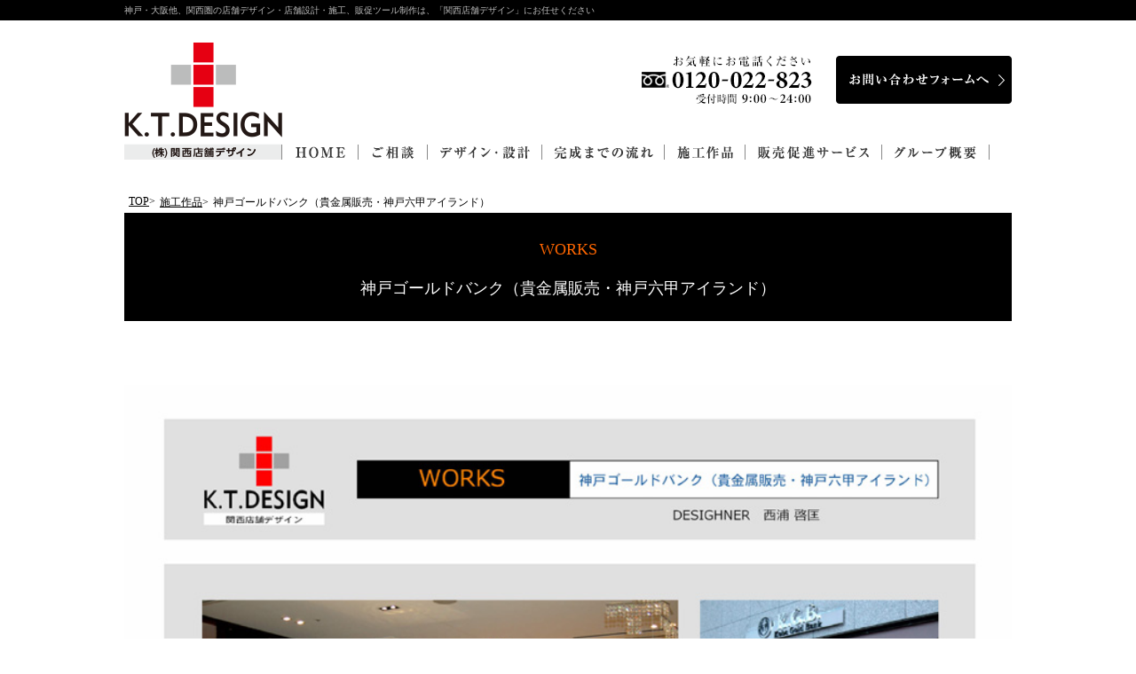

--- FILE ---
content_type: text/html; charset=UTF-8
request_url: https://kansaitenpo.com/work/%E7%A5%9E%E6%88%B8%E3%82%B4%E3%83%BC%E3%83%AB%E3%83%89%E3%83%90%E3%83%B3%E3%82%AF%EF%BC%88%E8%B2%B4%E9%87%91%E5%B1%9E%E8%B2%A9%E5%A3%B2%E3%83%BB%E7%A5%9E%E6%88%B8%E5%85%AD%E7%94%B2%E3%82%A2%E3%82%A4/
body_size: 27435
content:
<!DOCTYPE html>
<html>
<head>
<META http-equiv="Content-Type" content="text/html; charset=utf-8">
<META http-equiv="Content-Style-Type" content="text/css">
<link rel="stylesheet" href="https://kansaitenpo.com/wp-content/themes/ktd/css/ktdesign.css?v=2">
<link rel="icon" href="/favicon.ico" type="image/x-icon">  
<link rel="Shortcut Icon" type="img/x-icon" href="/favicon.ico">

<meta name="description" content="見積り無料！大阪・神戸他、関西圏の店舗デザイン・店舗設計・施工は、K.T.D「関西店舗デザイン」にお任せください。 ">

<meta name="keywords" content="">

		<!-- All in One SEO 4.1.6.2 -->
		<title>神戸ゴールドバンク（貴金属販売・神戸六甲アイランド） - 神戸・大阪の店舗デザイン・設計・施工は関西店舗デザイン(プラン・見積無料)</title>
		<meta name="robots" content="max-image-preview:large" />
		<link rel="canonical" href="https://kansaitenpo.com/work/%e7%a5%9e%e6%88%b8%e3%82%b4%e3%83%bc%e3%83%ab%e3%83%89%e3%83%90%e3%83%b3%e3%82%af%ef%bc%88%e8%b2%b4%e9%87%91%e5%b1%9e%e8%b2%a9%e5%a3%b2%e3%83%bb%e7%a5%9e%e6%88%b8%e5%85%ad%e7%94%b2%e3%82%a2%e3%82%a4/" />
		<meta property="og:locale" content="ja_JP" />
		<meta property="og:site_name" content="神戸・大阪の店舗デザイン・設計・施工は関西店舗デザイン(プラン・見積無料) - 見積り無料！大阪・神戸他、関西圏の店舗デザイン・店舗設計・施工は、K.T.D「関西店舗デザイン」にお任せください。" />
		<meta property="og:type" content="article" />
		<meta property="og:title" content="神戸ゴールドバンク（貴金属販売・神戸六甲アイランド） - 神戸・大阪の店舗デザイン・設計・施工は関西店舗デザイン(プラン・見積無料)" />
		<meta property="og:url" content="https://kansaitenpo.com/work/%e7%a5%9e%e6%88%b8%e3%82%b4%e3%83%bc%e3%83%ab%e3%83%89%e3%83%90%e3%83%b3%e3%82%af%ef%bc%88%e8%b2%b4%e9%87%91%e5%b1%9e%e8%b2%a9%e5%a3%b2%e3%83%bb%e7%a5%9e%e6%88%b8%e5%85%ad%e7%94%b2%e3%82%a2%e3%82%a4/" />
		<meta property="article:published_time" content="2022-01-20T00:03:27+00:00" />
		<meta property="article:modified_time" content="2022-01-20T00:03:28+00:00" />
		<meta name="twitter:card" content="summary" />
		<meta name="twitter:title" content="神戸ゴールドバンク（貴金属販売・神戸六甲アイランド） - 神戸・大阪の店舗デザイン・設計・施工は関西店舗デザイン(プラン・見積無料)" />
		<script type="application/ld+json" class="aioseo-schema">
			{"@context":"https:\/\/schema.org","@graph":[{"@type":"WebSite","@id":"https:\/\/kansaitenpo.com\/#website","url":"https:\/\/kansaitenpo.com\/","name":"\u795e\u6238\u30fb\u5927\u962a\u306e\u5e97\u8217\u30c7\u30b6\u30a4\u30f3\u30fb\u8a2d\u8a08\u30fb\u65bd\u5de5\u306f\u95a2\u897f\u5e97\u8217\u30c7\u30b6\u30a4\u30f3(\u30d7\u30e9\u30f3\u30fb\u898b\u7a4d\u7121\u6599)","description":"\u898b\u7a4d\u308a\u7121\u6599\uff01\u5927\u962a\u30fb\u795e\u6238\u4ed6\u3001\u95a2\u897f\u570f\u306e\u5e97\u8217\u30c7\u30b6\u30a4\u30f3\u30fb\u5e97\u8217\u8a2d\u8a08\u30fb\u65bd\u5de5\u306f\u3001K.T.D\u300c\u95a2\u897f\u5e97\u8217\u30c7\u30b6\u30a4\u30f3\u300d\u306b\u304a\u4efb\u305b\u304f\u3060\u3055\u3044\u3002","inLanguage":"ja","publisher":{"@id":"https:\/\/kansaitenpo.com\/#organization"}},{"@type":"Organization","@id":"https:\/\/kansaitenpo.com\/#organization","name":"\u95a2\u897f\u5e97\u8217\u30c7\u30b6\u30a4\u30f3","url":"https:\/\/kansaitenpo.com\/"},{"@type":"BreadcrumbList","@id":"https:\/\/kansaitenpo.com\/work\/%e7%a5%9e%e6%88%b8%e3%82%b4%e3%83%bc%e3%83%ab%e3%83%89%e3%83%90%e3%83%b3%e3%82%af%ef%bc%88%e8%b2%b4%e9%87%91%e5%b1%9e%e8%b2%a9%e5%a3%b2%e3%83%bb%e7%a5%9e%e6%88%b8%e5%85%ad%e7%94%b2%e3%82%a2%e3%82%a4\/#breadcrumblist","itemListElement":[{"@type":"ListItem","@id":"https:\/\/kansaitenpo.com\/#listItem","position":1,"item":{"@type":"WebPage","@id":"https:\/\/kansaitenpo.com\/","name":"\u30db\u30fc\u30e0","description":"\u898b\u7a4d\u308a\u7121\u6599\uff01\u5927\u962a\u30fb\u795e\u6238\u4ed6\u3001\u95a2\u897f\u570f\u306e\u5e97\u8217\u30c7\u30b6\u30a4\u30f3\u30fb\u5e97\u8217\u8a2d\u8a08\u30fb\u65bd\u5de5\u306f\u3001K.T.D\u300c\u95a2\u897f\u5e97\u8217\u30c7\u30b6\u30a4\u30f3\u300d\u306b\u304a\u4efb\u305b\u304f\u3060\u3055\u3044\u3002","url":"https:\/\/kansaitenpo.com\/"},"nextItem":"https:\/\/kansaitenpo.com\/work\/%e7%a5%9e%e6%88%b8%e3%82%b4%e3%83%bc%e3%83%ab%e3%83%89%e3%83%90%e3%83%b3%e3%82%af%ef%bc%88%e8%b2%b4%e9%87%91%e5%b1%9e%e8%b2%a9%e5%a3%b2%e3%83%bb%e7%a5%9e%e6%88%b8%e5%85%ad%e7%94%b2%e3%82%a2%e3%82%a4\/#listItem"},{"@type":"ListItem","@id":"https:\/\/kansaitenpo.com\/work\/%e7%a5%9e%e6%88%b8%e3%82%b4%e3%83%bc%e3%83%ab%e3%83%89%e3%83%90%e3%83%b3%e3%82%af%ef%bc%88%e8%b2%b4%e9%87%91%e5%b1%9e%e8%b2%a9%e5%a3%b2%e3%83%bb%e7%a5%9e%e6%88%b8%e5%85%ad%e7%94%b2%e3%82%a2%e3%82%a4\/#listItem","position":2,"item":{"@type":"WebPage","@id":"https:\/\/kansaitenpo.com\/work\/%e7%a5%9e%e6%88%b8%e3%82%b4%e3%83%bc%e3%83%ab%e3%83%89%e3%83%90%e3%83%b3%e3%82%af%ef%bc%88%e8%b2%b4%e9%87%91%e5%b1%9e%e8%b2%a9%e5%a3%b2%e3%83%bb%e7%a5%9e%e6%88%b8%e5%85%ad%e7%94%b2%e3%82%a2%e3%82%a4\/","name":"\u795e\u6238\u30b4\u30fc\u30eb\u30c9\u30d0\u30f3\u30af\uff08\u8cb4\u91d1\u5c5e\u8ca9\u58f2\u30fb\u795e\u6238\u516d\u7532\u30a2\u30a4\u30e9\u30f3\u30c9\uff09","url":"https:\/\/kansaitenpo.com\/work\/%e7%a5%9e%e6%88%b8%e3%82%b4%e3%83%bc%e3%83%ab%e3%83%89%e3%83%90%e3%83%b3%e3%82%af%ef%bc%88%e8%b2%b4%e9%87%91%e5%b1%9e%e8%b2%a9%e5%a3%b2%e3%83%bb%e7%a5%9e%e6%88%b8%e5%85%ad%e7%94%b2%e3%82%a2%e3%82%a4\/"},"previousItem":"https:\/\/kansaitenpo.com\/#listItem"}]},{"@type":"Person","@id":"https:\/\/kansaitenpo.com\/author\/admin\/#author","url":"https:\/\/kansaitenpo.com\/author\/admin\/","name":"admin","image":{"@type":"ImageObject","@id":"https:\/\/kansaitenpo.com\/work\/%e7%a5%9e%e6%88%b8%e3%82%b4%e3%83%bc%e3%83%ab%e3%83%89%e3%83%90%e3%83%b3%e3%82%af%ef%bc%88%e8%b2%b4%e9%87%91%e5%b1%9e%e8%b2%a9%e5%a3%b2%e3%83%bb%e7%a5%9e%e6%88%b8%e5%85%ad%e7%94%b2%e3%82%a2%e3%82%a4\/#authorImage","url":"https:\/\/secure.gravatar.com\/avatar\/432e3b3e9e8160acef7536ee3bf36ab6ae8f4bed23965f4d20d0ac30c5fba43e?s=96&d=mm&r=g","width":96,"height":96,"caption":"admin"}},{"@type":"WebPage","@id":"https:\/\/kansaitenpo.com\/work\/%e7%a5%9e%e6%88%b8%e3%82%b4%e3%83%bc%e3%83%ab%e3%83%89%e3%83%90%e3%83%b3%e3%82%af%ef%bc%88%e8%b2%b4%e9%87%91%e5%b1%9e%e8%b2%a9%e5%a3%b2%e3%83%bb%e7%a5%9e%e6%88%b8%e5%85%ad%e7%94%b2%e3%82%a2%e3%82%a4\/#webpage","url":"https:\/\/kansaitenpo.com\/work\/%e7%a5%9e%e6%88%b8%e3%82%b4%e3%83%bc%e3%83%ab%e3%83%89%e3%83%90%e3%83%b3%e3%82%af%ef%bc%88%e8%b2%b4%e9%87%91%e5%b1%9e%e8%b2%a9%e5%a3%b2%e3%83%bb%e7%a5%9e%e6%88%b8%e5%85%ad%e7%94%b2%e3%82%a2%e3%82%a4\/","name":"\u795e\u6238\u30b4\u30fc\u30eb\u30c9\u30d0\u30f3\u30af\uff08\u8cb4\u91d1\u5c5e\u8ca9\u58f2\u30fb\u795e\u6238\u516d\u7532\u30a2\u30a4\u30e9\u30f3\u30c9\uff09 - \u795e\u6238\u30fb\u5927\u962a\u306e\u5e97\u8217\u30c7\u30b6\u30a4\u30f3\u30fb\u8a2d\u8a08\u30fb\u65bd\u5de5\u306f\u95a2\u897f\u5e97\u8217\u30c7\u30b6\u30a4\u30f3(\u30d7\u30e9\u30f3\u30fb\u898b\u7a4d\u7121\u6599)","inLanguage":"ja","isPartOf":{"@id":"https:\/\/kansaitenpo.com\/#website"},"breadcrumb":{"@id":"https:\/\/kansaitenpo.com\/work\/%e7%a5%9e%e6%88%b8%e3%82%b4%e3%83%bc%e3%83%ab%e3%83%89%e3%83%90%e3%83%b3%e3%82%af%ef%bc%88%e8%b2%b4%e9%87%91%e5%b1%9e%e8%b2%a9%e5%a3%b2%e3%83%bb%e7%a5%9e%e6%88%b8%e5%85%ad%e7%94%b2%e3%82%a2%e3%82%a4\/#breadcrumblist"},"author":"https:\/\/kansaitenpo.com\/author\/admin\/#author","creator":"https:\/\/kansaitenpo.com\/author\/admin\/#author","datePublished":"2022-01-20T00:03:27+09:00","dateModified":"2022-01-20T00:03:28+09:00"}]}
		</script>
		<!-- All in One SEO -->

<link rel="alternate" title="oEmbed (JSON)" type="application/json+oembed" href="https://kansaitenpo.com/wp-json/oembed/1.0/embed?url=https%3A%2F%2Fkansaitenpo.com%2Fwork%2F%25e7%25a5%259e%25e6%2588%25b8%25e3%2582%25b4%25e3%2583%25bc%25e3%2583%25ab%25e3%2583%2589%25e3%2583%2590%25e3%2583%25b3%25e3%2582%25af%25ef%25bc%2588%25e8%25b2%25b4%25e9%2587%2591%25e5%25b1%259e%25e8%25b2%25a9%25e5%25a3%25b2%25e3%2583%25bb%25e7%25a5%259e%25e6%2588%25b8%25e5%2585%25ad%25e7%2594%25b2%25e3%2582%25a2%25e3%2582%25a4%2F" />
<link rel="alternate" title="oEmbed (XML)" type="text/xml+oembed" href="https://kansaitenpo.com/wp-json/oembed/1.0/embed?url=https%3A%2F%2Fkansaitenpo.com%2Fwork%2F%25e7%25a5%259e%25e6%2588%25b8%25e3%2582%25b4%25e3%2583%25bc%25e3%2583%25ab%25e3%2583%2589%25e3%2583%2590%25e3%2583%25b3%25e3%2582%25af%25ef%25bc%2588%25e8%25b2%25b4%25e9%2587%2591%25e5%25b1%259e%25e8%25b2%25a9%25e5%25a3%25b2%25e3%2583%25bb%25e7%25a5%259e%25e6%2588%25b8%25e5%2585%25ad%25e7%2594%25b2%25e3%2582%25a2%25e3%2582%25a4%2F&#038;format=xml" />
<style id='wp-img-auto-sizes-contain-inline-css' type='text/css'>
img:is([sizes=auto i],[sizes^="auto," i]){contain-intrinsic-size:3000px 1500px}
/*# sourceURL=wp-img-auto-sizes-contain-inline-css */
</style>
<style id='wp-emoji-styles-inline-css' type='text/css'>

	img.wp-smiley, img.emoji {
		display: inline !important;
		border: none !important;
		box-shadow: none !important;
		height: 1em !important;
		width: 1em !important;
		margin: 0 0.07em !important;
		vertical-align: -0.1em !important;
		background: none !important;
		padding: 0 !important;
	}
/*# sourceURL=wp-emoji-styles-inline-css */
</style>
<style id='wp-block-library-inline-css' type='text/css'>
:root{--wp-block-synced-color:#7a00df;--wp-block-synced-color--rgb:122,0,223;--wp-bound-block-color:var(--wp-block-synced-color);--wp-editor-canvas-background:#ddd;--wp-admin-theme-color:#007cba;--wp-admin-theme-color--rgb:0,124,186;--wp-admin-theme-color-darker-10:#006ba1;--wp-admin-theme-color-darker-10--rgb:0,107,160.5;--wp-admin-theme-color-darker-20:#005a87;--wp-admin-theme-color-darker-20--rgb:0,90,135;--wp-admin-border-width-focus:2px}@media (min-resolution:192dpi){:root{--wp-admin-border-width-focus:1.5px}}.wp-element-button{cursor:pointer}:root .has-very-light-gray-background-color{background-color:#eee}:root .has-very-dark-gray-background-color{background-color:#313131}:root .has-very-light-gray-color{color:#eee}:root .has-very-dark-gray-color{color:#313131}:root .has-vivid-green-cyan-to-vivid-cyan-blue-gradient-background{background:linear-gradient(135deg,#00d084,#0693e3)}:root .has-purple-crush-gradient-background{background:linear-gradient(135deg,#34e2e4,#4721fb 50%,#ab1dfe)}:root .has-hazy-dawn-gradient-background{background:linear-gradient(135deg,#faaca8,#dad0ec)}:root .has-subdued-olive-gradient-background{background:linear-gradient(135deg,#fafae1,#67a671)}:root .has-atomic-cream-gradient-background{background:linear-gradient(135deg,#fdd79a,#004a59)}:root .has-nightshade-gradient-background{background:linear-gradient(135deg,#330968,#31cdcf)}:root .has-midnight-gradient-background{background:linear-gradient(135deg,#020381,#2874fc)}:root{--wp--preset--font-size--normal:16px;--wp--preset--font-size--huge:42px}.has-regular-font-size{font-size:1em}.has-larger-font-size{font-size:2.625em}.has-normal-font-size{font-size:var(--wp--preset--font-size--normal)}.has-huge-font-size{font-size:var(--wp--preset--font-size--huge)}.has-text-align-center{text-align:center}.has-text-align-left{text-align:left}.has-text-align-right{text-align:right}.has-fit-text{white-space:nowrap!important}#end-resizable-editor-section{display:none}.aligncenter{clear:both}.items-justified-left{justify-content:flex-start}.items-justified-center{justify-content:center}.items-justified-right{justify-content:flex-end}.items-justified-space-between{justify-content:space-between}.screen-reader-text{border:0;clip-path:inset(50%);height:1px;margin:-1px;overflow:hidden;padding:0;position:absolute;width:1px;word-wrap:normal!important}.screen-reader-text:focus{background-color:#ddd;clip-path:none;color:#444;display:block;font-size:1em;height:auto;left:5px;line-height:normal;padding:15px 23px 14px;text-decoration:none;top:5px;width:auto;z-index:100000}html :where(.has-border-color){border-style:solid}html :where([style*=border-top-color]){border-top-style:solid}html :where([style*=border-right-color]){border-right-style:solid}html :where([style*=border-bottom-color]){border-bottom-style:solid}html :where([style*=border-left-color]){border-left-style:solid}html :where([style*=border-width]){border-style:solid}html :where([style*=border-top-width]){border-top-style:solid}html :where([style*=border-right-width]){border-right-style:solid}html :where([style*=border-bottom-width]){border-bottom-style:solid}html :where([style*=border-left-width]){border-left-style:solid}html :where(img[class*=wp-image-]){height:auto;max-width:100%}:where(figure){margin:0 0 1em}html :where(.is-position-sticky){--wp-admin--admin-bar--position-offset:var(--wp-admin--admin-bar--height,0px)}@media screen and (max-width:600px){html :where(.is-position-sticky){--wp-admin--admin-bar--position-offset:0px}}
/*wp_block_styles_on_demand_placeholder:696c985cee1c8*/
/*# sourceURL=wp-block-library-inline-css */
</style>
<style id='classic-theme-styles-inline-css' type='text/css'>
/*! This file is auto-generated */
.wp-block-button__link{color:#fff;background-color:#32373c;border-radius:9999px;box-shadow:none;text-decoration:none;padding:calc(.667em + 2px) calc(1.333em + 2px);font-size:1.125em}.wp-block-file__button{background:#32373c;color:#fff;text-decoration:none}
/*# sourceURL=/wp-includes/css/classic-themes.min.css */
</style>
<link rel='stylesheet' id='contact-form-7-css' href='https://kansaitenpo.com/wp-content/plugins/contact-form-7/includes/css/styles.css?ver=6.1.4' type='text/css' media='all' />
<link rel="https://api.w.org/" href="https://kansaitenpo.com/wp-json/" /><link rel="alternate" title="JSON" type="application/json" href="https://kansaitenpo.com/wp-json/wp/v2/work/1065" /><link rel="EditURI" type="application/rsd+xml" title="RSD" href="https://kansaitenpo.com/xmlrpc.php?rsd" />
<meta name="generator" content="WordPress 6.9" />
<link rel='shortlink' href='https://kansaitenpo.com/?p=1065' />
<meta name="cdp-version" content="1.5.0" /><script type="text/javascript" src="https://kansaitenpo.com/wp-content/themes/ktd/js/tinyscrolling.js"></script>
<script type="text/javascript" src="https://kansaitenpo.com/wp-content/themes/ktd/js/jquery-1.10.2.min.js"></script>
<script type="text/javascript" src="https://kansaitenpo.com/wp-content/themes/ktd/js/function.js"></script>
<script type="text/javascript" src="https://kansaitenpo.com/wp-content/themes/ktd/js/jquery.bxslider.js"></script>

<script type="text/javascript">
<!--
// マウスを上に置くと画像を入れ替える
function chImg(img, str) {
  document.images[img].src = str;
}
//-->
</script>
<STYLE type="text/css"><!--
.Face{FONT-FAMILY: tahoma,verdana,arial,helvetica,serif,MSゴシック;}
.PageNum{font-size : 14pt;}
.Title{font-size : 12pt; background-color : #2065aa; color : white; font-weight : bold;}
.List{font-size : 12pt; color : yellow;}
.Status{font-size : 10pt; background-color : #f0f0f0;}
.Comment{font-size :10pt; line-height: 18px;}
.title2{font-size : 20pt;}
--></STYLE>
<script type="text/javascript">
  (function(i,s,o,g,r,a,m){i['GoogleAnalyticsObject']=r;i[r]=i[r]||function(){
  (i[r].q=i[r].q||[]).push(arguments)},i[r].l=1*new Date();a=s.createElement(o),
  m=s.getElementsByTagName(o)[0];a.async=1;a.src=g;m.parentNode.insertBefore(a,m)
  })(window,document,'script','//www.google-analytics.com/analytics.js','ga');

  ga('create', 'UA-46849968-1', 'kansaitenpo.com');
  ga('send', 'pageview');

</script>
</head>
<body>
<div align="center">

<!-- header -->
<div class="header" id="toplist">
<div class="description"><div class="inner">神戸・大阪他、関西圏の店舗デザイン・店舗設計・施工、販促ツール制作は、「関西店舗デザイン」にお任せください</div>

	</div>
	<div class="inner">
		<div class="logo"><a href="/"><img src="https://kansaitenpo.com/wp-content/themes/ktd/img/img_update/logo.png" alt="神戸で店舗デザインなら！関西店舗デザイン"></a></div>
		<div class="gnavi">
			<ul>
				<li class="gnavi01"><a href="/"><img src="https://kansaitenpo.com/wp-content/themes/ktd/img/img_update/gnavi01_off.png" alt="大阪で店舗デザインを探すなら関西店舗デザイン"></a></li>
            	<li class="gnavi02"><a href="/consulting"><img src="https://kansaitenpo.com/wp-content/themes/ktd/img/img_update/gnavi02_off.png" alt="施工等のご相談"></a></li>
				<li class="gnavi03"><a href="/design"><img src="https://kansaitenpo.com/wp-content/themes/ktd/img/img_update/gnavi03_off.png" alt="店舗デザイン・設計"></a></li>
				<li class="gnavi04"><a href="/process"><img src="https://kansaitenpo.com/wp-content/themes/ktd/img/img_update/gnavi04_off.png" alt="完成までの流れ"></a></li>
				<li class="gnavi05"><a href="/works"><img src="https://kansaitenpo.com/wp-content/themes/ktd/img/img_update/gnavi05_off.png" alt="施工作品"></a></li>
				<li class="gnavi06"><a href="/promotion"><img src="https://kansaitenpo.com/wp-content/themes/ktd/img/img_update/gnavi06_off.png" alt="販売促進サービス"></a></li>
				<li class="gnavi07"><a href="/gp"><img src="https://kansaitenpo.com/wp-content/themes/ktd/img/img_update/gnavi07_off.png" alt="グループ概要"></a></li>
			</ul>
		</div>
		<div class="inquiryBox">
			<p class="tel"><a href="tel:0120022823"><img src="https://kansaitenpo.com/wp-content/themes/ktd/img/img_update/header_tel.png" alt="0120-022-823 受付時間 9:00〜24:00" /></a></p>
			<p class="btnInquiry"><a href="/toiawase"><img src="https://kansaitenpo.com/wp-content/themes/ktd/img/img_update/btn_inquiry_off.png" alt="お問い合わせフォームへ"></a></p>
		</div>
	</div>
</div>
<!-- /.header -->
<!-- ここから -->
<table width="1000" border="0" cellspacing="0" cellpadding="0">
<tr>

<!-- 中央 ここから サイズ600-->
<td width="600" align="right" valign="top">

<ul class="breadcrums">
	<li><a href="https://kansaitenpo.com/">TOP</a>></li>
	<li><a href="https://kansaitenpo.com/works">施工作品</a>></li>
	<li>神戸ゴールドバンク（貴金属販売・神戸六甲アイランド）</li>
</ul>

<DIV class="Face" style="text-align:center">
	<div class="work-title-wrapper">
		<p>WORKS</p>
		<h2 class="work-title">神戸ゴールドバンク（貴金属販売・神戸六甲アイランド）</h2>
	</div>
	<p class="work-desc-wrapper">
		　	</p>
	<img src="https://kansaitenpo.com/wp-content/uploads/2022/01/w68.jpg" style="width:100%"/>
</DIV>

<TABLE width="590"><TR>
<TD width="25%"></TD>
<TD width="50%" align="center">
	<br><br>
	<TABLE border=0 cellspacing=0 cellpadding=0>
		<TR align="center">
		<TD>&nbsp;</TD>
		<!-- <TD class="PageNum">&nbsp;[<a href="/news/">ニュース一覧に戻る</a>]&nbsp;</TD> -->
		<TD>&nbsp;</TD>
		</TR>
	</TABLE>
</TD>
<TD width="25%"></TD></TR>
</TABLE>

<div class="work-pagination-wrapper">
	<a href="https://kansaitenpo.com/work/%e3%81%8b%e3%81%a3%e3%81%8f%e3%82%89%e3%81%86%ef%bc%88%e7%84%bc%e3%81%8d%e8%82%89%e5%ba%97%e3%83%bb%e5%a4%a7%e9%98%aa%e9%87%8e%e7%94%b0%ef%bc%89/" rel="prev">< BACK</a>	<a href="/works"><div class="work-back-list">一覧に戻る</div></a>
	<a href="https://kansaitenpo.com/work/%e3%81%a6%e3%81%93%e3%81%a6%e3%81%93%ef%bc%88%e3%81%8a%e5%a5%bd%e3%81%bf%e7%84%bc%e3%81%8d%e3%83%bb%e7%a5%9e%e6%88%b8%e5%b8%82%e8%a5%bf%e5%8c%ba%ef%bc%89/" rel="next">NEXT ></a>		
</div>
<div class="work-pagination-wrapper">
	<a href="javascript:window.close();">このページを閉じる</a>
</div>
<div class="work-pagination-wrapper">
	<img src="https://kansaitenpo.com/wp-content/themes/ktd/img/img/con-obi-01.jpg" border="0" width=595 height=78 usemap="#map_p01-6" alt="フリーダイヤル 0120-022-823" name="ic">
</div>
<map name="map_p01-6">
<area shape="rect" coords="407,4,591,74" alt="" href="./toiawase" onMouseover="chImg('ic','https://kansaitenpo.com/wp-content/themes/ktd/img/img/con-obi-02.jpg')" onMouseout="chImg('ic','https://kansaitenpo.com/wp-content/themes/ktd/img/img/con-obi-01.jpg')">
</map>
<br>
</td>
<!-- 中央 ここまで -->

</tr>
</table>
<table width="1000" border="0" cellspacing="0" cellpadding="3" class="waku2 footer">
<tr><td class="color1" align="center">
<span class="text3">Copyright (C)2009 K.T.Design company. All Rights Reserved.</span>
</td></tr></table>
<!-- フッターここまで -->

<tr><td colspan="2">
<div class="text32">
サイトマップ<br>
<a href="http://www.kansaitenpo.com/">神戸店舗デザイン</a>
　　　<a href="/consulting">ご相談（店舗のことなら何でもお気軽にご相談ください）</a>
　　　<a href="/design">デザイン・設計（人が集まる店。それが関西店舗デザインのコンセプト）</a><br>
<a href="/process">完成までの流れ（企画・デザイン・設計・施工。全てに安心を）</a>
　　　<a href="/works">施工作品（あなたのお店の参考にしてください）</a>
　　　<a href="/promotion">販売促進サービス</a><br>
<a href="/qa">Ｑ＆Ａ／こんなことできますか？</a>
　　　<a href="/gp">グループ概要</a>
　　　<a href="/kyouryoku">協力業者募集中</a>
　　　<a href="/toiawase">お問い合わせ</a>
　　<a href="/misedukuri">店づくり・Ａ?Ｚ</a>
　　<a href="/voice">VOICE/お客様の声</a>
　　<a href="/free-consulting">無料ご相談</a><br>
<a href="/pp.html">プライバシーポリシー</a><br>
</div>
</td></tr>
</table>
<p class="top"><a href="#toplist">ページの先頭まで移動する</a></p>
</div>
<script type="speculationrules">
{"prefetch":[{"source":"document","where":{"and":[{"href_matches":"/*"},{"not":{"href_matches":["/wp-*.php","/wp-admin/*","/wp-content/uploads/*","/wp-content/*","/wp-content/plugins/*","/wp-content/themes/ktd/*","/*\\?(.+)"]}},{"not":{"selector_matches":"a[rel~=\"nofollow\"]"}},{"not":{"selector_matches":".no-prefetch, .no-prefetch a"}}]},"eagerness":"conservative"}]}
</script>
<script type="text/javascript" src="https://kansaitenpo.com/wp-includes/js/dist/hooks.min.js?ver=dd5603f07f9220ed27f1" id="wp-hooks-js"></script>
<script type="text/javascript" src="https://kansaitenpo.com/wp-includes/js/dist/i18n.min.js?ver=c26c3dc7bed366793375" id="wp-i18n-js"></script>
<script type="text/javascript" id="wp-i18n-js-after">
/* <![CDATA[ */
wp.i18n.setLocaleData( { 'text direction\u0004ltr': [ 'ltr' ] } );
//# sourceURL=wp-i18n-js-after
/* ]]> */
</script>
<script type="text/javascript" src="https://kansaitenpo.com/wp-content/plugins/contact-form-7/includes/swv/js/index.js?ver=6.1.4" id="swv-js"></script>
<script type="text/javascript" id="contact-form-7-js-translations">
/* <![CDATA[ */
( function( domain, translations ) {
	var localeData = translations.locale_data[ domain ] || translations.locale_data.messages;
	localeData[""].domain = domain;
	wp.i18n.setLocaleData( localeData, domain );
} )( "contact-form-7", {"translation-revision-date":"2025-11-30 08:12:23+0000","generator":"GlotPress\/4.0.3","domain":"messages","locale_data":{"messages":{"":{"domain":"messages","plural-forms":"nplurals=1; plural=0;","lang":"ja_JP"},"This contact form is placed in the wrong place.":["\u3053\u306e\u30b3\u30f3\u30bf\u30af\u30c8\u30d5\u30a9\u30fc\u30e0\u306f\u9593\u9055\u3063\u305f\u4f4d\u7f6e\u306b\u7f6e\u304b\u308c\u3066\u3044\u307e\u3059\u3002"],"Error:":["\u30a8\u30e9\u30fc:"]}},"comment":{"reference":"includes\/js\/index.js"}} );
//# sourceURL=contact-form-7-js-translations
/* ]]> */
</script>
<script type="text/javascript" id="contact-form-7-js-before">
/* <![CDATA[ */
var wpcf7 = {
    "api": {
        "root": "https:\/\/kansaitenpo.com\/wp-json\/",
        "namespace": "contact-form-7\/v1"
    }
};
//# sourceURL=contact-form-7-js-before
/* ]]> */
</script>
<script type="text/javascript" src="https://kansaitenpo.com/wp-content/plugins/contact-form-7/includes/js/index.js?ver=6.1.4" id="contact-form-7-js"></script>
<script id="wp-emoji-settings" type="application/json">
{"baseUrl":"https://s.w.org/images/core/emoji/17.0.2/72x72/","ext":".png","svgUrl":"https://s.w.org/images/core/emoji/17.0.2/svg/","svgExt":".svg","source":{"concatemoji":"https://kansaitenpo.com/wp-includes/js/wp-emoji-release.min.js?ver=6.9"}}
</script>
<script type="module">
/* <![CDATA[ */
/*! This file is auto-generated */
const a=JSON.parse(document.getElementById("wp-emoji-settings").textContent),o=(window._wpemojiSettings=a,"wpEmojiSettingsSupports"),s=["flag","emoji"];function i(e){try{var t={supportTests:e,timestamp:(new Date).valueOf()};sessionStorage.setItem(o,JSON.stringify(t))}catch(e){}}function c(e,t,n){e.clearRect(0,0,e.canvas.width,e.canvas.height),e.fillText(t,0,0);t=new Uint32Array(e.getImageData(0,0,e.canvas.width,e.canvas.height).data);e.clearRect(0,0,e.canvas.width,e.canvas.height),e.fillText(n,0,0);const a=new Uint32Array(e.getImageData(0,0,e.canvas.width,e.canvas.height).data);return t.every((e,t)=>e===a[t])}function p(e,t){e.clearRect(0,0,e.canvas.width,e.canvas.height),e.fillText(t,0,0);var n=e.getImageData(16,16,1,1);for(let e=0;e<n.data.length;e++)if(0!==n.data[e])return!1;return!0}function u(e,t,n,a){switch(t){case"flag":return n(e,"\ud83c\udff3\ufe0f\u200d\u26a7\ufe0f","\ud83c\udff3\ufe0f\u200b\u26a7\ufe0f")?!1:!n(e,"\ud83c\udde8\ud83c\uddf6","\ud83c\udde8\u200b\ud83c\uddf6")&&!n(e,"\ud83c\udff4\udb40\udc67\udb40\udc62\udb40\udc65\udb40\udc6e\udb40\udc67\udb40\udc7f","\ud83c\udff4\u200b\udb40\udc67\u200b\udb40\udc62\u200b\udb40\udc65\u200b\udb40\udc6e\u200b\udb40\udc67\u200b\udb40\udc7f");case"emoji":return!a(e,"\ud83e\u1fac8")}return!1}function f(e,t,n,a){let r;const o=(r="undefined"!=typeof WorkerGlobalScope&&self instanceof WorkerGlobalScope?new OffscreenCanvas(300,150):document.createElement("canvas")).getContext("2d",{willReadFrequently:!0}),s=(o.textBaseline="top",o.font="600 32px Arial",{});return e.forEach(e=>{s[e]=t(o,e,n,a)}),s}function r(e){var t=document.createElement("script");t.src=e,t.defer=!0,document.head.appendChild(t)}a.supports={everything:!0,everythingExceptFlag:!0},new Promise(t=>{let n=function(){try{var e=JSON.parse(sessionStorage.getItem(o));if("object"==typeof e&&"number"==typeof e.timestamp&&(new Date).valueOf()<e.timestamp+604800&&"object"==typeof e.supportTests)return e.supportTests}catch(e){}return null}();if(!n){if("undefined"!=typeof Worker&&"undefined"!=typeof OffscreenCanvas&&"undefined"!=typeof URL&&URL.createObjectURL&&"undefined"!=typeof Blob)try{var e="postMessage("+f.toString()+"("+[JSON.stringify(s),u.toString(),c.toString(),p.toString()].join(",")+"));",a=new Blob([e],{type:"text/javascript"});const r=new Worker(URL.createObjectURL(a),{name:"wpTestEmojiSupports"});return void(r.onmessage=e=>{i(n=e.data),r.terminate(),t(n)})}catch(e){}i(n=f(s,u,c,p))}t(n)}).then(e=>{for(const n in e)a.supports[n]=e[n],a.supports.everything=a.supports.everything&&a.supports[n],"flag"!==n&&(a.supports.everythingExceptFlag=a.supports.everythingExceptFlag&&a.supports[n]);var t;a.supports.everythingExceptFlag=a.supports.everythingExceptFlag&&!a.supports.flag,a.supports.everything||((t=a.source||{}).concatemoji?r(t.concatemoji):t.wpemoji&&t.twemoji&&(r(t.twemoji),r(t.wpemoji)))});
//# sourceURL=https://kansaitenpo.com/wp-includes/js/wp-emoji-loader.min.js
/* ]]> */
</script>
</body>
</html>

--- FILE ---
content_type: text/css
request_url: https://kansaitenpo.com/wp-content/themes/ktd/css/ktdesign.css?v=2
body_size: 14759
content:
@charset "shift_jis";

/* add by k */
p#tagline{
	text-align:center;
	font-size:12px;
	padding:0;
	margin:0;
}
td.Title a{
	color:#FFF !important;
	text-decoration:underline;
}

td.Title a:hover{
	color:#FFF;
	text-decoration:none;
}
td.newsContents{
	padding:0 25px;
}
td.Status{
	padding:0.25em 0.5em;
}
ul.contentNav{
	text-align:center;
	list-style:none;
	margin:0;
	padding:3em 0 0;
}
ul.contentNav li{
	display:inline;
	padding:0.2em;
	list-style:none;
	margin:0;
	font-size:1.5em;
}












body {background-color: #FFFFFF;margin-left: 0px;margin-top: 0px;margin-right: 0px;margin-bottom: 0px;}
 /*ページの背景とマージン*/ 
body,td,th {font-size:12px;font-family:Verdana;}
 /*通常のテキストのサイズ、色の指定*/ 


a:link    {text-decoration:underline;color:#000000;}  /*テキストリンクの色*/
a:visited {text-decoration:underline;color:#000000;}  /*訪問済みのリンクの色*/ 
a:active  {text-decoration:underline;color:#000000;}   /*クリック時のリンクの色*/
a:hover   {text-decoration:underline;color:#333399;}  /*マウスの上にカーソルがあるときのリンクの色*/

 /*上部メニュー用のテキストのサイズ、色の指定*/ 
.lin2 a:link       {font-size:12px;color:white;text-decoration:none;}  /*メニュー・テキストリンクの色*/
.lin2 a:visited    {font-size:12px;color:white;text-decoration:none;}   /*メニュー・訪問済みのリンクの色*/
.lin2 a:active     {font-size:12px;color:white;text-decoration:none;}   /*メニュー・クリック時のリンクの色*/
.lin2 a:hover      {font-size:12px;color:red;text-decoration:none;}   /*メニュー・マウスの上にカーソルがあるときのリンクの色*/

 /*左側メニュー用のテキストのサイズ、色の指定*/ 
.lin3 a:link       {font-size:13px;color:#000000;text-decoration:none;}  /*テキストリンクの色*/
.lin3 a:visited    {font-size:13px;color:#000000;text-decoration:none;}   /*訪問済みのリンクの色*/
.lin3 a:active     {font-size:13px;color:#000000;text-decoration:underline;}   /*クリック時のリンクの色*/
.lin3 a:hover      {font-size:13px;color:#ff0000;text-decoration:underline;}   /*マウスの上にカーソルがあるときのリンクの色*/

 /*下側リンク用のテキストのサイズ、色の指定*/ 
.lin4 a:link       {font-size:11px;color:#000000;text-decoration:none;}  /*テキストリンクの色*/
.lin4 a:visited    {font-size:11px;color:#000000;text-decoration:none;}   /*訪問済みのリンクの色*/
.lin4 a:active     {font-size:11px;color:#000000;text-decoration:none;}   /*クリック時のリンクの色*/
.lin4 a:hover      {font-size:11px;color:#ff0000;text-decoration:none;}   /*マウスの上にカーソルがあるときのリンクの色*/

 /*上部メニュー背景色の指定*/ 
.color1     {border-color:#87a7cd; background-color:#87a7cd; border:0px 1px; black solid; white-space: nowrap;}
.color2     {border-color:#969696; background-color:#595959; border: 1px black solid; white-space: nowrap;}
.color3     {background-color:#C0C0C0;}
.color4     {background-color:gray;}

 /*枠色の指定*/ 
.waku1      { border-color:#969696; border-width:0px 1px; border-style:solid;border-spacing: 0px;} /* 直線の枠（左右のみの枠）*/
.waku2      { border-color:gray; border-width:1px 1px; border-style:solid;} /* 直線の枠*/
.waku3      { border-color:white; border-width:0px 1px; border-style:solid;} /* 直線の枠（左右のみの枠　白）*/
.waku4      { border-color:#969696; border-width:0px 1px 1px 1px; border-style:solid;} /* 上なし直線の枠(黒)*/
.waku5      { border:1px; border-width: 0 0 1px 1px; text-align: left; background-color:darkgray; white-space: nowrap;}
.waku6      { border-color:#silver; border-width:1px; border-style:solid;white-space: nowrap;} /* 直線の枠（左右のみの枠）*/
.waku7      { border-color:#363636; border-width:2px; border-style:solid;} /* 直線の枠*/
.waku8      { border-color:#363636; border-width:0px 2px 0px 0px; border-style:solid;} /* 直線の枠*/
.waku9      { border-color:#969696; border-width:1px 1px; border-style:dashed;} /* 点線の枠*/
.waku10     { border-color:#363636; border-width:1px 1px 1px 1px; border-style:solid;} /* page4*/
.waku11     { border-color:#363636; border-width:1px 1px 1px 0px; border-style:solid;} /* page4*/
.waku12     { border-color:#363636; border-width:0px 1px 1px 1px; border-style:solid;} /* page4*/
.waku13     { border-color:#363636; border-width:0px 1px 1px 0px; border-style:solid;} /* page4*/


 /*文字サイズ、色の指定*/ 
.text1    {font-size:12px;padding: 5px 30px;} /* 上部フォントサイズ、色、位置*/
.text2    {font-size:13px;color:#000000;padding: 3px 5px 5px 20px;line-height: 20px;} /*page2 文字*/
.text3    {font-size:13px;color:#000000;padding: 1px 5px 5px 20px;line-height: 22px;} /*page3 1段目文字*/
.text4    {font-size:13px;color:#000000;padding: 15px 8px 5px 20px;line-height: 20px;} /*page3 2段目文字*/
.text5    {font-size:13px;color:#2495ff;line-height: 15px;} /*gp*/
.text6    {font-size:13px;color:#003077;line-height: 15px;padding: 0px 0px 0px 10px;} /*gp*/
.text7    {font-size:13px;color:#000000;padding: 10px 10px 3px 25px;line-height: 18px;} /*page7(QA) QA文字*/
.text8    {font-size:14px;color:#000000;padding: 1px 10px 5px 20px;line-height: 23px;}  /*page7(QA)上段文字*/
.text9    {font-size:13px;color:#000000;padding: 3px 0px 0px 10px; font-weight:bold; line-height: 3px;}  /*page5 表番号*/
.text10   {font-size:13px;color:#000000;line-height: 20px;letter-spacing: 0.6em;font-weight:bold ;}  /*page9メイン*/
.text11   {font-size:13px;color:#000000;line-height: 15px;padding: 0px 0px 0px 10px;} /*gp*/
.text12   {font-size:13px;color:#000000;line-height: 8px;padding: 10px 5px 2px 5px;font-weight:bold ;} /*gp*/
.text13   {font-size:13px;color:#000000;line-height: 10px;padding: 0px 0px 10px 0px;font-weight:bold ;} /*gp*/
.text14   {font-size:13px;color:#003077;line-height: 20px;} /*gp*/
.text15   {font-size:13px;color:#000000;line-height: 20px;padding: 5px 0px 0px 33px;} /*gp*/
.text16   {padding: 10px 17px 10px 0px;} /*gp*/
.text17   {padding: 10px 0px 10px 20px;} /*gp*/
.text18   {font-size:13px;padding: 20px 0px 10px 180px;line-height: 20px;} /*gp*/
.text19   {font-size:13px;color:#ff0000;line-height: 20px;padding: 0px 0px 0px 0px;} /*gp*/
.text20   {padding: 5px 0px 5px 10px;} /*toiawase*/
.text21   {font-size:13px;color:#000000;padding: 1px 10px 5px 20px;line-height: 20px;} /*page11*/
.text22   {font-size:13px;color:#000000;padding: 10px 0px 1px 200px;line-height: 18px;} /*page11*/
.text23   {padding: 0px 15px 0px 0px;} /*page11*/
.text24   {font-size:7px;color:#ffffff;line-height: 6px;} /*gp*/
.text25   {padding: 5px 5px 5px 15px;} /*gp*/
.text26   {font-size:13px;color:#000000;line-height: 18px;} /*page11*/
.text27   {font-size:13px;color:#000000;line-height: 22px;padding: 0px 10px 0px 20px;} /*page6*/
.text28   {font-size:13px;color:#003077;} /*page6*/
.text29   {font-size:13px;color:#000000;line-height: 20px;padding: 0px 5px 15px 18px;} /*page4*/
.text30   {font-size:15px;color:#2065aa;line-height: 15px;padding: 15px 10px 5px 15px;font-weight:bold ;} /*page4*/
.text31   {padding: 10px 5px 5px 15px;} /*page4*/
.text32   {font-size:12px;color:#000000;line-height: 17px;} /*最下部*/
.text33   {font-size:10px;color:#000000;line-height: 17px;} /*最下部*/
.text34   {font-size:12px;color:#000000;line-height: 20px;padding: 0px 10px 10px 15px;} /*index*/
.text35   {font-size:15px;color:#2065aa;line-height: 15px;padding: 15px 5px 2px 3px;font-weight:bold ;} /*page4*/
.text36   {font-size:14px;color:#000000;line-height: 18px;} 

/*行間（お問い合わせで使用）*/ 
p {line-height: 2.5em;}

/*page2,6 ぶらさがり*/ 
.note {
	text-indent: -1.1em;
	margin-left: 1.4em;
	line-height: 15px;
}


.moji {
/* 文字の位置を整える */
margin-left:0px;
}

.table1 { 
width: 595px; /* テーブルの横幅 */ 
border-collapse: collapse; /* 枠線の表示方法 */ 
border: 1px #969696 solid; /* テーブル全体の枠線（太さ・色・スタイル） */ 
} 

.table1 TD { 
border: 1px #969696 solid; /* セルの枠線（太さ・色・スタイル） */ 
} 

/*-------------------------------------------

  リニューアル追加css

-------------------------------------------*/
img {
	border: none;
	vertical-align: bottom;
}
.header {
	text-align: left;
}
.header >.inner {
	margin: 0 auto;
	height: 185px;
	position: relative;;
	width: 1000px;
}
.header .description {
	padding: 5px 0 4px 0;
	background-color: #000;
	font-size: 10px;
	/* width: 102%; */
}
.header .description .inner {
	margin: 0 auto;
	width: 1000px;
	color: #bebebe;
}
.header .logo {
	position: absolute;;
	top: 25px;
	left: 0;
}
.header .logo a:hover img {
	opacity: 0.7;
}
.header .gnavi {
	margin: 0;
	position: absolute;
	top: 140px;
	/* left: 201px; */
	left: 177px;
	width: 800px;
}
.header .gnavi ul {
	padding: 0;
	margin: 0;
	list-style-type: none;
}
.header .gnavi li {
	float: left;
}
.header .gnavi a {
	cursor: pointer;;
}
.header .inquiryBox {
	position: absolute;
	top: 40px;
	right: 0;
}
.header .inquiryBox .tel,
.header .inquiryBox .btnInquiry {
	margin: 0 0 0 27px;
	float: left;
}

.slide {
	min-width: 1000px;
	height: 485px;
	overflow: hidden;
	position: relative;

}
.slide ul {
	margin: 0;
	padding: 0;
}
.slide .bxslider li {
	float: left;
	display: block;
}
.slide .slideText {
	margin-left: -259px;
	position: absolute;
	top: 143px;
	left: 50%;
}
.slide .slideBtn {
	margin-left: -259px;
	position: absolute;
	top: 258px;
	left: 50%;
}
.slide .slideBtn li {
	margin-right: 40px;
	float: left;
	list-style-type: none;
}

/* sideLeftContent */
.sideLeftContent {
	padding-right: 20px;
}
.sideLeftContentMenu {
	margin-bottom: 40px;
	vertical-align: top;
}
.sideLeftContentMenu a {
	display: block;
}
.sideLeftContentMenu a ~ a {
	margin-top: 5px;
	
}
.sideLeftContentMenu a:hover img {
	opacity: 0.7;
}

/* sideRightContent */
.sideRightContent table {
	margin-left: 15px;
}
.sideRightContent a {
	margin-bottom: 17px;
	display: block;
}
.sideRightContent a:hover img {
	opacity: 0.7;
}

.footer {
	margin-top: 100px;
}
.footer2 {
	text-align: left;
}



/**
 * BxSlider v4.0 - Fully loaded, responsive content slider
 * http://bxslider.com
 *
 * Written by: Steven Wanderski, 2012
 * http://stevenwanderski.com
 * (while drinking Belgian ales and listening to jazz)
 *
 * CEO and founder of bxCreative, LTD
 * http://bxcreative.com
 */


/** RESET AND LAYOUT
===================================*/
.bx-wrapper {
	position: relative;
	margin: 0 auto;
	padding: 0;
	*zoom: 1;
}

.bx-wrapper img {
	max-width: 100%;
	width: 1000px;
	display: block;

}

/** THEME
===================================*/

.bx-wrapper .bx-viewport {
	/*-moz-box-shadow: 0 0 5px #ccc;
	-webkit-box-shadow: 0 0 5px #ccc;
	box-shadow: 0 0 5px #ccc;
	border: solid #fff 5px;*/
	background: #fff;
	overflow: visible !important;
}

.bx-wrapper .bx-pager,
.bx-wrapper .bx-controls-auto {
	position: absolute;
	bottom: -30px;
	width: 100%;
}

/* LOADER */

.bx-wrapper .bx-loading {
	min-height: 50px;
	/* background: url(../img/top/bx_loader.gif) center center no-repeat #fff; */
	height: 100%;
	width: 100%;
	position: absolute;
	top: 0;
	left: 0;
	z-index: 2000;
}

/* PAGER */

.bx-wrapper .bx-pager {
	text-align: center;
	font-size: .85em;
	font-family: Arial;
	font-weight: bold;
	color: #666;
	padding-top: 20px;
}

.bx-wrapper .bx-pager .bx-pager-item,
.bx-wrapper .bx-controls-auto .bx-controls-auto-item {
	display: inline-block;
	*zoom: 1;
	*display: inline;
}

.bx-wrapper .bx-pager.bx-default-pager a {
	background: #b5b5b5;
	text-indent: -9999px;
	display: block;
	width: 10px;
	height: 10px;
	margin: 0 10px;
	outline: 0;
	-moz-border-radius: 5px;
	-webkit-border-radius: 5px;
	border-radius: 5px;
}

.bx-wrapper .bx-pager.bx-default-pager a:hover,
.bx-wrapper .bx-pager.bx-default-pager a.active {
	background: #707070;
}

/* DIRECTION CONTROLS (NEXT / PREV) */

.bx-wrapper .bx-prev {
	left: -16px;
	/* background: url(../img/top/btn_slide_left.png) no-repeat 0 0; */
}

.bx-wrapper .bx-next {
	right: -16px;
	/* background: url(../img/top/btn_slide_right.png) no-repeat 0 0; */
}

.bx-wrapper .bx-prev:hover {
	/* background-position: 0 0; */
}

.bx-wrapper .bx-next:hover {
	/* background-position: -43px 0; */
}

.bx-wrapper .bx-controls-direction a {
	position: absolute;
	bottom: 50%;
	margin-bottom: -43px;
	outline: 0;
	width: 50px;
	height: 86px;
	text-indent: -9999px;
	z-index: 10;
}

.bx-wrapper .bx-controls-direction a.disabled {
	display: none;
}

/* AUTO CONTROLS (START / STOP) */

.bx-wrapper .bx-controls-auto {
	text-align: center;
}

.bx-wrapper .bx-controls-auto .bx-start {
	display: block;
	text-indent: -9999px;
	width: 10px;
	height: 11px;
	outline: 0;
	/* background: url(../img/controls.png) -86px -11px no-repeat; */
	margin: 0 3px;
}

.bx-wrapper .bx-controls-auto .bx-start:hover,
.bx-wrapper .bx-controls-auto .bx-start.active {
	background-position: -86px 0;
}

.bx-wrapper .bx-controls-auto .bx-stop {
	display: block;
	text-indent: -9999px;
	width: 9px;
	height: 11px;
	outline: 0;
	/* background: url(../img/controls.png) -86px -44px no-repeat; */
	margin: 0 3px;
}

.bx-wrapper .bx-controls-auto .bx-stop:hover,
.bx-wrapper .bx-controls-auto .bx-stop.active {
	background-position: -86px -33px;
}

/* PAGER WITH AUTO-CONTROLS HYBRID LAYOUT */

.bx-wrapper .bx-controls.bx-has-controls-auto.bx-has-pager .bx-pager {
	text-align: left;
	width: 80%;
}

.bx-wrapper .bx-controls.bx-has-controls-auto.bx-has-pager .bx-controls-auto {
	right: 0;
	width: 35px;
}

/* IMAGE CAPTIONS */

.bx-wrapper .bx-caption {
	position: absolute;
	bottom: 0;
	left: 0;
	background: #666\9;
	background: rgba(80, 80, 80, 0.75);
	width: 100%;
}

.bx-wrapper .bx-caption span {
	color: #fff;
	font-family: Arial;
	display: block;
	font-size: .85em;
	padding: 10px;
}

.work-list{
    display: flex;
    align-content: space-between;
    justify-content: space-around;
    align-items: center;
    flex-wrap: wrap;
    flex-direction: row;
    margin-left: 0;
    padding-left: 0;
}

.work-list li{
	list-style: none;
}

.breadcrums{
	padding-left: 0;
}

.breadcrums li{
	list-style: none;
	float: left;
	padding-left:5px;
}

.work-title-wrapper{
	background-color: #000;
	margin-top:32px;
	text-align: center;
	padding:10px;
}

.work-title-wrapper p{
	font-size: large;
	color: #ff6600;
	line-height: 1.5em;
}

.work-title{
	color: #fff;
	font-weight: normal;
}

.work-desc-wrapper{
	font-family: Verdana;
	text-align: left;
	padding:0 10px 0 10px;
	font-size: 16px;
}

.work-pagination-wrapper{
	display: flex;
    justify-content: center;
	/* width: 100%; */
	text-align: center;
	padding:20px;
}

.work-pagination-wrapper a{
	text-decoration: none;
	padding: 10px;	
	line-height: 30px;
}

.work-back-list{
	background-color: #000;
	color: #fff;
	line-height: 30px;
	padding: 0 20px 0 20px;
	border-radius: 45px;
}

.work-title-wrapper{
	font-family: Verdana;
}

@media screen and (min-width:400px) and ( max-width:1024px) {
    /*　画面サイズが1024pxからはここを読み込む　*/
	.header .description {
		padding: 5px 0 4px 0;
		background-color: #000;
		font-size: 10px;
		width: 102%;
	}	
 
}

--- FILE ---
content_type: text/plain
request_url: https://www.google-analytics.com/j/collect?v=1&_v=j102&a=1699349646&t=pageview&_s=1&dl=https%3A%2F%2Fkansaitenpo.com%2Fwork%2F%25E7%25A5%259E%25E6%2588%25B8%25E3%2582%25B4%25E3%2583%25BC%25E3%2583%25AB%25E3%2583%2589%25E3%2583%2590%25E3%2583%25B3%25E3%2582%25AF%25EF%25BC%2588%25E8%25B2%25B4%25E9%2587%2591%25E5%25B1%259E%25E8%25B2%25A9%25E5%25A3%25B2%25E3%2583%25BB%25E7%25A5%259E%25E6%2588%25B8%25E5%2585%25AD%25E7%2594%25B2%25E3%2582%25A2%25E3%2582%25A4%2F&ul=en-us%40posix&dt=%E7%A5%9E%E6%88%B8%E3%82%B4%E3%83%BC%E3%83%AB%E3%83%89%E3%83%90%E3%83%B3%E3%82%AF%EF%BC%88%E8%B2%B4%E9%87%91%E5%B1%9E%E8%B2%A9%E5%A3%B2%E3%83%BB%E7%A5%9E%E6%88%B8%E5%85%AD%E7%94%B2%E3%82%A2%E3%82%A4%E3%83%A9%E3%83%B3%E3%83%89%EF%BC%89%20-%20%E7%A5%9E%E6%88%B8%E3%83%BB%E5%A4%A7%E9%98%AA%E3%81%AE%E5%BA%97%E8%88%97%E3%83%87%E3%82%B6%E3%82%A4%E3%83%B3%E3%83%BB%E8%A8%AD%E8%A8%88%E3%83%BB%E6%96%BD%E5%B7%A5%E3%81%AF%E9%96%A2%E8%A5%BF%E5%BA%97%E8%88%97%E3%83%87%E3%82%B6%E3%82%A4%E3%83%B3(%E3%83%97%E3%83%A9%E3%83%B3%E3%83%BB%E8%A6%8B%E7%A9%8D%E7%84%A1%E6%96%99)&sr=1280x720&vp=1280x720&_u=IEBAAAABAAAAACAAI~&jid=345844374&gjid=386691534&cid=301357415.1768724575&tid=UA-46849968-1&_gid=859084061.1768724575&_r=1&_slc=1&z=1767333406
body_size: -451
content:
2,cG-8W7JLCKP72

--- FILE ---
content_type: application/javascript
request_url: https://kansaitenpo.com/wp-content/themes/ktd/js/function.js
body_size: 581
content:
/*-------------------------------------
// rollover
-------------------------------------*/
var imageObj=new Array();
$(function(){
	$('img[src*="_off."] , input[src*="_off"]').each(function(i){artRollover(this,"_off.","_on.");});
});
function artRollover(thisObj,before,after){
	var off=thisObj.src;
	var on=thisObj.src.replace(before,after);
	var imageObjTemp=new Image();
	imageObjTemp.src=on;
	imageObj.push(imageObjTemp);
	$(thisObj).mouseover(function(){thisObj.setAttribute("src",on);});
	$(thisObj).mouseout (function() {thisObj.setAttribute("src",off);});
	$(thisObj).error(function() {thisObj.setAttribute("src",off);thisObj.onmouseover=function(){};});
}

--- FILE ---
content_type: application/javascript
request_url: https://kansaitenpo.com/wp-content/themes/ktd/js/tinyscrolling.js
body_size: 3038
content:
/* Tiny Scrolling - a smooth navigation between internal links and their destinations
by Marco Rosella - http://www.centralscrutinizer.it/en/design/js-php/tiny-scrolling
based on the works by Travis Beckham and Brian McAllister.
                v0.3 - March 27, 2006
*/

window.onload = function() {
	tinyScrolling.init();
	}

var tinyScrolling = {
	speed : 50,      //set here the scroll speed: when this value increase, the speed decrease. 
	maxStep: 150,	 //set here the "uniform motion" step for long distances
	brakeK: 3,		 //set here the coefficient of slowing down
	hash:null,		
	currentBlock:null,
	requestedY:0,
	init: function() {
			var lnks = document.getElementsByTagName('a');   
			for(var i = 0, lnk; lnk = lnks[i]; i++) {   
				if ((lnk.href && lnk.href.indexOf('#') != -1) &&  ( (lnk.pathname == location.pathname) ||
				('/'+lnk.pathname == location.pathname) ) && (lnk.search == location.search)) {  
				lnk.onclick = tinyScrolling.initScroll;   		
				}   
			}
	},
	getElementYpos: function(el){
			var y = 0;
			while(el.offsetParent){  
				y += el.offsetTop    
				el = el.offsetParent;
			}	return y;
	},		
	getScrollTop: function(){
			if(document.all) return (document.documentElement.scrollTop) ? document.documentElement.scrollTop : document.body.scrollTop;
			else return window.pageYOffset;   
	},	
	getWindowHeight: function(){
			if (window.innerHeight)	return window.innerHeight;
			if(document.documentElement && document.documentElement.clientHeight) return document.documentElement.clientHeight;
	},
	getDocumentHeight: function(){
			if (document.height) return document.height;
			if(document.body.offsetHeight) return document.body.offsetHeight;
	},
	initScroll: function(e){
			var targ;  
			if (!e) var e = window.event;
			if (e.target) targ = e.target;
			else if (e.srcElement) targ = e.srcElement;   
			tinyScrolling.hash = targ.href.substr(targ.href.indexOf('#')+1,targ.href.length); 
			tinyScrolling.currentBlock = document.getElementById(tinyScrolling.hash);   
			if(!tinyScrolling.currentBlock) return;
			tinyScrolling.requestedY = tinyScrolling.getElementYpos(tinyScrolling.currentBlock); 
			tinyScrolling.scroll();  
			return false;
	},
	scroll: function(){
			var top  = tinyScrolling.getScrollTop();
			if(tinyScrolling.requestedY > top) {  
				var endDistance = Math.round((tinyScrolling.getDocumentHeight() - (top + tinyScrolling.getWindowHeight())) / tinyScrolling.brakeK);
				endDistance = Math.min(Math.round((tinyScrolling.requestedY-top)/ tinyScrolling.brakeK), endDistance);
				var offset = Math.max(2, Math.min(endDistance, tinyScrolling.maxStep));
			} else { var offset = - Math.min(Math.abs(Math.round((tinyScrolling.requestedY-top)/ tinyScrolling.brakeK)), tinyScrolling.maxStep);
			} window.scrollTo(0, top + offset);  
			if(Math.abs(top-tinyScrolling.requestedY) <= 1 || tinyScrolling.getScrollTop() == top) {
				window.scrollTo(0, tinyScrolling.requestedY);
				if(!document.all || window.opera) location.hash = tinyScrolling.hash;
				tinyScrolling.hash = null;
			} else 	setTimeout(tinyScrolling.scroll,tinyScrolling.speed);
	}		
}